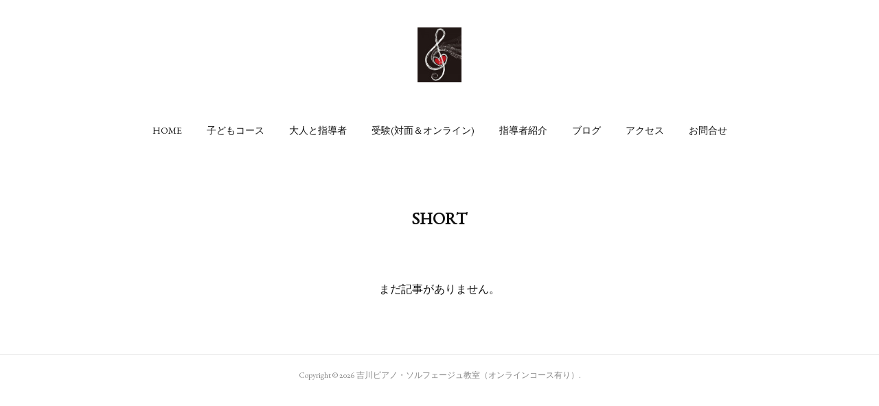

--- FILE ---
content_type: text/html; charset=utf-8
request_url: https://www.piano-yoshikawa.jp/posts/categories/304901/page/1?type=grid
body_size: 6905
content:
<!doctype html>

            <html lang="ja" data-reactroot=""><head><meta charSet="UTF-8"/><meta http-equiv="X-UA-Compatible" content="IE=edge"/><meta name="viewport" content="width=device-width,user-scalable=no,initial-scale=1.0,minimum-scale=1.0,maximum-scale=1.0"/><title data-react-helmet="true">SHORT : ページ1 | 吉川ピアノ・ソルフェージュ教室（オンラインコース有り）</title><link data-react-helmet="true" rel="canonical" href="https://www.piano-yoshikawa.jp/posts/categories/304901/page/1"/><link data-react-helmet="true" rel="alternate" type="application/rss+xml" href="https://www.piano-yoshikawa.jp/rss.xml?categoryId=304901" title="SHORT | 吉川ピアノ・ソルフェージュ教室（オンラインコース有り）"/><link data-react-helmet="true" rel="alternate" type="application/atom+xml" href="https://www.piano-yoshikawa.jp/atom.xml?categoryId=304901" title="SHORT | 吉川ピアノ・ソルフェージュ教室（オンラインコース有り）"/><meta name="description" content="SHORTの一覧。"/><meta property="fb:app_id" content="522776621188656"/><meta property="og:url" content="https://www.piano-yoshikawa.jp/posts/categories/304901"/><meta property="og:type" content="website"/><meta property="og:title" content="SHORT"/><meta property="og:description" content="SHORTの一覧。"/><meta property="og:image" content="https://cdn.amebaowndme.com/madrid-prd/madrid-web/images/sites/203148/b00ea713c28d855648e986660e8697a2_6c0c3a09023c7a36ae92eef284d1b97d.jpg"/><meta property="og:site_name" content="吉川ピアノ・ソルフェージュ教室（オンラインコース有り）"/><meta property="og:locale" content="ja_JP"/><meta name="twitter:card" content="summary"/><meta name="twitter:site" content="@amebaownd"/><meta name="twitter:title" content="SHORT | 吉川ピアノ・ソルフェージュ教室（オンラインコース有り）"/><meta name="twitter:description" content="SHORTの一覧。"/><meta name="twitter:image" content="https://cdn.amebaowndme.com/madrid-prd/madrid-web/images/sites/203148/2722affa1acf6039636daaac8733698d_780bb0a7850ae0cf4f30fca1e3b47b6a.jpg"/><link rel="alternate" type="application/rss+xml" title="吉川ピアノ・ソルフェージュ教室（オンラインコース有り）" href="https://www.piano-yoshikawa.jp/rss.xml"/><link rel="alternate" type="application/atom+xml" title="吉川ピアノ・ソルフェージュ教室（オンラインコース有り）" href="https://www.piano-yoshikawa.jp/atom.xml"/><link rel="sitemap" type="application/xml" title="Sitemap" href="/sitemap.xml"/><link href="https://static.amebaowndme.com/madrid-frontend/css/user.min-a66be375c.css" rel="stylesheet" type="text/css"/><link href="https://static.amebaowndme.com/madrid-frontend/css/belle/index.min-a66be375c.css" rel="stylesheet" type="text/css"/><link rel="icon" href="https://cdn.amebaowndme.com/madrid-prd/madrid-web/images/sites/203148/2038dac05812f8e8ef1a235b4aa30c3f_056cc9f92970cbddd3420766a22c78d2.png?width=32&amp;height=32"/><link rel="apple-touch-icon" href="https://cdn.amebaowndme.com/madrid-prd/madrid-web/images/sites/203148/2038dac05812f8e8ef1a235b4aa30c3f_056cc9f92970cbddd3420766a22c78d2.png?width=180&amp;height=180"/><style id="site-colors" charSet="UTF-8">.u-nav-clr {
  color: #111111;
}
.u-nav-bdr-clr {
  border-color: #111111;
}
.u-nav-bg-clr {
  background-color: #eeeeee;
}
.u-nav-bg-bdr-clr {
  border-color: #eeeeee;
}
.u-site-clr {
  color: ;
}
.u-base-bg-clr {
  background-color: #ffffff;
}
.u-btn-clr {
  color: #aaaaaa;
}
.u-btn-clr:hover,
.u-btn-clr--active {
  color: rgba(170,170,170, 0.7);
}
.u-btn-clr--disabled,
.u-btn-clr:disabled {
  color: rgba(170,170,170, 0.5);
}
.u-btn-bdr-clr {
  border-color: #bbbbbb;
}
.u-btn-bdr-clr:hover,
.u-btn-bdr-clr--active {
  border-color: rgba(187,187,187, 0.7);
}
.u-btn-bdr-clr--disabled,
.u-btn-bdr-clr:disabled {
  border-color: rgba(187,187,187, 0.5);
}
.u-btn-bg-clr {
  background-color: #bbbbbb;
}
.u-btn-bg-clr:hover,
.u-btn-bg-clr--active {
  background-color: rgba(187,187,187, 0.7);
}
.u-btn-bg-clr--disabled,
.u-btn-bg-clr:disabled {
  background-color: rgba(187,187,187, 0.5);
}
.u-txt-clr {
  color: #111111;
}
.u-txt-clr--lv1 {
  color: rgba(17,17,17, 0.7);
}
.u-txt-clr--lv2 {
  color: rgba(17,17,17, 0.5);
}
.u-txt-clr--lv3 {
  color: rgba(17,17,17, 0.3);
}
.u-txt-bg-clr {
  background-color: #e7e7e7;
}
.u-lnk-clr,
.u-clr-area a {
  color: #b38d19;
}
.u-lnk-clr:visited,
.u-clr-area a:visited {
  color: rgba(179,141,25, 0.7);
}
.u-lnk-clr:hover,
.u-clr-area a:hover {
  color: rgba(179,141,25, 0.5);
}
.u-ttl-blk-clr {
  color: #111111;
}
.u-ttl-blk-bdr-clr {
  border-color: #111111;
}
.u-ttl-blk-bdr-clr--lv1 {
  border-color: #cfcfcf;
}
.u-bdr-clr {
  border-color: #e6e6e6;
}
.u-acnt-bdr-clr {
  border-color: #b38d19;
}
.u-acnt-bg-clr {
  background-color: #b38d19;
}
body {
  background-color: #ffffff;
}
blockquote {
  color: rgba(17,17,17, 0.7);
  border-left-color: #e6e6e6;
};</style><style id="user-css" charSet="UTF-8">;</style><style media="screen and (max-width: 800px)" id="user-sp-css" charSet="UTF-8">;</style><script>
              (function(i,s,o,g,r,a,m){i['GoogleAnalyticsObject']=r;i[r]=i[r]||function(){
              (i[r].q=i[r].q||[]).push(arguments)},i[r].l=1*new Date();a=s.createElement(o),
              m=s.getElementsByTagName(o)[0];a.async=1;a.src=g;m.parentNode.insertBefore(a,m)
              })(window,document,'script','//www.google-analytics.com/analytics.js','ga');
            </script></head><body id="mdrd-a66be375c" class="u-txt-clr u-base-bg-clr theme-belle plan-premium hide-owndbar "><noscript><iframe src="//www.googletagmanager.com/ns.html?id=GTM-PXK9MM" height="0" width="0" style="display:none;visibility:hidden"></iframe></noscript><script>
            (function(w,d,s,l,i){w[l]=w[l]||[];w[l].push({'gtm.start':
            new Date().getTime(),event:'gtm.js'});var f=d.getElementsByTagName(s)[0],
            j=d.createElement(s),dl=l!='dataLayer'?'&l='+l:'';j.async=true;j.src=
            '//www.googletagmanager.com/gtm.js?id='+i+dl;f.parentNode.insertBefore(j,f);
            })(window,document, 'script', 'dataLayer', 'GTM-PXK9MM');
            </script><div id="content"><div class="page " data-reactroot=""><div class="page__outer"><div class="page__inner u-base-bg-clr"><header class="page__header header"><div class="header__inner u-nav-bg-bdr-clr"><div class="site-icon"><div><img alt=""/></div></div><nav role="navigation" class="header__nav global-nav js-nav-overflow-criterion "><ul class="global-nav__list u-base-bg-clr u-nav-bg-bdr-clr "><li role="button" class="global-nav__item u-nav-bg-bdr-clr js-nav-item "><a target="" class="u-nav-clr u-font u-nav-bdr-clr" href="/">HOME</a></li><li role="button" class="global-nav__item u-nav-bg-bdr-clr js-nav-item "><a target="" class="u-nav-clr u-font u-nav-bdr-clr" href="/pages/638959/page_201609140106">子どもコース</a></li><li role="button" class="global-nav__item u-nav-bg-bdr-clr js-nav-item "><a target="" class="u-nav-clr u-font u-nav-bdr-clr" href="/pages/638941/menu">大人と指導者</a></li><li role="button" class="global-nav__item u-nav-bg-bdr-clr js-nav-item "><a target="" class="u-nav-clr u-font u-nav-bdr-clr" href="/pages/7724921/page_202403161411">受験(対面＆オンライン)</a></li><li role="button" class="global-nav__item u-nav-bg-bdr-clr js-nav-item "><a target="" class="u-nav-clr u-font u-nav-bdr-clr" href="/pages/649650/page_201609210017">指導者紹介</a></li><li role="button" class="global-nav__item u-nav-bg-bdr-clr js-nav-item "><a href="https://ameblo.jp/classp" target="_blank" class="u-nav-clr u-font u-nav-bdr-clr">ブログ</a></li><li role="button" class="global-nav__item u-nav-bg-bdr-clr js-nav-item "><a target="" class="u-nav-clr u-font u-nav-bdr-clr" href="/pages/3979162/shop">アクセス</a></li><li role="button" class="global-nav__item u-nav-bg-bdr-clr js-nav-item "><a target="" class="u-nav-clr u-font u-nav-bdr-clr" href="/pages/638958/page_201609140104">お問合せ</a></li></ul></nav><button class="header__icon icon icon--menu2 u-nav-clr"></button></div></header><div><div class="page__main-outer"><div role="main" class="page__main page__main--category "><div class="grid grid--l"><div class="col1-1 col1-1--gtr-l column"><div class="block__outer"><div><div class="heading-lv1 u-font"><h1 class="heading-lv1__text u-bdr-clr"><span class="u-ttl-blk-clr u-acnt-bdr-clr">SHORT</span></h1></div></div></div></div></div><div class="grid grid--l"><div class="col1-1 col1-1--gtr-l column"><div class="block__outer"><div class="blog-list blog-list--blank"><p class="blog-list__item blog-item blog-item--blank u-txt-clr">まだ記事がありません。</p></div><div><div class="pagination pagination--type02"><ul class="pagination__list"><li class="pagination__item pagination__item--first "><a class="u-txt-clr" href="/posts/categories/304901/page/1?type=grid"><span aria-hidden="true" class="icon icon--disclosure-double-l2"></span></a></li><li class="pagination__item pagination__item--prev pagination__item--hide"><a class="u-txt-clr" href="/posts/categories/304901/page/-1?type=grid"><span aria-hidden="true" class="icon icon--disclosure-l2"></span></a></li><li class="pagination__item pagination__item--next pagination__item--hide"><a class="u-txt-clr" href="/posts/categories/304901/page/1?type=grid"><span aria-hidden="true" class="icon icon--disclosure-r2"></span></a></li><li class="pagination__item pagination__item--last "><a class="u-txt-clr" href="/posts/categories/304901/page/undefined?type=grid"><span aria-hidden="true" class="icon icon--disclosure-double-r2"></span></a></li></ul></div></div></div></div></div></div></div></div><footer role="contentinfo" class="page__footer footer" style="opacity:1 !important;visibility:visible !important;text-indent:0 !important;overflow:visible !important;position:static !important"><div class="footer__inner u-bdr-clr " style="opacity:1 !important;visibility:visible !important;text-indent:0 !important;overflow:visible !important;display:block !important;transform:none !important"><div class="footer__item u-bdr-clr" style="opacity:1 !important;visibility:visible !important;text-indent:0 !important;overflow:visible !important;display:block !important;transform:none !important"><p class="footer__copyright u-font"><small class="u-txt-clr u-txt-clr--lv2 u-font" style="color:rgba(17,17,17, 0.5) !important">Copyright © <!-- -->2026<!-- --> <!-- -->吉川ピアノ・ソルフェージュ教室（オンラインコース有り）<!-- -->.</small></p></div></div></footer></div></div><div class="toast"></div></div></div><script charSet="UTF-8">window.mdrdEnv="prd";</script><script charSet="UTF-8">window.INITIAL_STATE={"authenticate":{"authCheckCompleted":false,"isAuthorized":false},"blogPostReblogs":{},"category":{"304901":{"fetching":false,"loaded":true,"meta":{"code":200},"data":{"id":"304901","siteId":"203148","label":"SHORT","publishedCount":0,"createdAt":"2016-09-13T15:56:15Z","updatedAt":"2017-09-06T10:56:53Z"},"status":"success"}},"currentSite":{"fetching":false,"status":null,"site":{}},"shopCategory":{},"categories":{},"notifications":{},"page":{},"paginationTitle":{},"postArchives":{},"postComments":{"submitting":false,"postStatus":null},"postDetail":{},"postList":{"postList-limit:12-page:1-siteId:203148-categoryIds:304901":{"fetching":false,"loaded":true,"meta":{"code":200,"pagination":{"total":0,"offset":0,"limit":12,"cursors":{"after":"","before":""},"page":1}},"data":[]}},"shopList":{},"shopItemDetail":{},"pureAd":{},"keywordSearch":{},"proxyFrame":{"loaded":false},"relatedPostList":{},"route":{"route":{"path":"\u002Fposts\u002Fcategories\u002F:category_id\u002Fpage\u002F:page_num","component":function Connect(props, context) {
        _classCallCheck(this, Connect);

        var _this = _possibleConstructorReturn(this, _Component.call(this, props, context));

        _this.version = version;
        _this.store = props.store || context.store;

        (0, _invariant2["default"])(_this.store, 'Could not find "store" in either the context or ' + ('props of "' + connectDisplayName + '". ') + 'Either wrap the root component in a <Provider>, ' + ('or explicitly pass "store" as a prop to "' + connectDisplayName + '".'));

        var storeState = _this.store.getState();
        _this.state = { storeState: storeState };
        _this.clearCache();
        return _this;
      },"route":{"id":"0","type":"blog_post_category","idForType":"0","title":"","urlPath":"\u002Fposts\u002Fcategories\u002F:category_id\u002Fpage\u002F:page_num","isHomePage":false}},"params":{"category_id":"304901","page_num":"1"},"location":{"pathname":"\u002Fposts\u002Fcategories\u002F304901\u002Fpage\u002F1","search":"","hash":"","action":"POP","key":"ob0n1t","query":{}}},"siteConfig":{"tagline":"静岡県藤枝市、焼津市、岡部地区の吉川ピアノ・ソルフェージュ教室です。\n♪元ヤマハシステム講師（東京埼玉10年、静岡すみや6年勤務）\n♪個人とグループレッスン両方の良さを取り入れ、月に一度グループソルフェージュ\n♪趣味の方、音楽高校音大芸大・保育科受験生や、現役ピアノ指導者など専門家が在籍。\n♪オンラインレッスン、オンライン受験ソルフェージュは国内外から可能です。\n大人の生徒さんも多く在籍！","title":"吉川ピアノ・ソルフェージュ教室（オンラインコース有り）","copyright":"","iconUrl":"https:\u002F\u002Fcdn.amebaowndme.com\u002Fmadrid-prd\u002Fmadrid-web\u002Fimages\u002Fsites\u002F203148\u002Fb00ea713c28d855648e986660e8697a2_6c0c3a09023c7a36ae92eef284d1b97d.jpg","logoUrl":"https:\u002F\u002Fcdn.amebaowndme.com\u002Fmadrid-prd\u002Fmadrid-web\u002Fimages\u002Fsites\u002F203148\u002Fe1ccd33039a7c0bca29594552119be0c_555aec3910f753b46df943e278103592.jpg","coverImageUrl":"https:\u002F\u002Fcdn.amebaowndme.com\u002Fmadrid-prd\u002Fmadrid-web\u002Fimages\u002Fsites\u002F203148\u002F2722affa1acf6039636daaac8733698d_780bb0a7850ae0cf4f30fca1e3b47b6a.jpg","homePageId":"638940","siteId":"203148","siteCategoryIds":[],"themeId":"8","theme":"belle","shopId":"","openedShop":false,"shop":{"law":{"userType":"","corporateName":"","firstName":"","lastName":"","zipCode":"","prefecture":"","address":"","telNo":"","aboutContact":"","aboutPrice":"","aboutPay":"","aboutService":"","aboutReturn":""},"privacyPolicy":{"operator":"","contact":"","collectAndUse":"","restrictionToThirdParties":"","supervision":"","disclosure":"","cookie":""}},"user":{"id":"292533","nickname":"藤枝市のピアノ・ソルフェージュ教室（オンライン有）","photoUrl":"","createdAt":"2016-09-13T15:50:48Z","updatedAt":"2026-01-22T11:33:53Z"},"commentApproval":"reject","plan":{"id":"6","name":"premium-annual","ownd_header":true,"powered_by":true,"pure_ads":true},"verifiedType":"general","navigations":[{"title":"HOME","urlPath":".\u002F","target":"_self","pageId":"638940"},{"title":"子どもコース","urlPath":".\u002Fpages\u002F638959\u002Fpage_201609140106","target":"_self","pageId":"638959"},{"title":"大人と指導者","urlPath":".\u002Fpages\u002F638941\u002Fmenu","target":"_self","pageId":"638941"},{"title":"受験(対面＆オンライン)","urlPath":".\u002Fpages\u002F7724921\u002Fpage_202403161411","target":"_self","pageId":"7724921"},{"title":"指導者紹介","urlPath":".\u002Fpages\u002F649650\u002Fpage_201609210017","target":"_self","pageId":"649650"},{"title":"ブログ","urlPath":"https:\u002F\u002Fameblo.jp\u002Fclassp","target":"_blank","pageId":"0"},{"title":"アクセス","urlPath":".\u002Fpages\u002F3979162\u002Fshop","target":"_self","pageId":"3979162"},{"title":"お問合せ","urlPath":".\u002Fpages\u002F638958\u002Fpage_201609140104","target":"_self","pageId":"638958"}],"routings":[{"id":"0","type":"blog","idForType":"0","title":"","urlPath":"\u002Fposts\u002Fpage\u002F:page_num","isHomePage":false},{"id":"0","type":"blog_post_archive","idForType":"0","title":"","urlPath":"\u002Fposts\u002Farchives\u002F:yyyy\u002F:mm","isHomePage":false},{"id":"0","type":"blog_post_archive","idForType":"0","title":"","urlPath":"\u002Fposts\u002Farchives\u002F:yyyy\u002F:mm\u002Fpage\u002F:page_num","isHomePage":false},{"id":"0","type":"blog_post_category","idForType":"0","title":"","urlPath":"\u002Fposts\u002Fcategories\u002F:category_id","isHomePage":false},{"id":"0","type":"blog_post_category","idForType":"0","title":"","urlPath":"\u002Fposts\u002Fcategories\u002F:category_id\u002Fpage\u002F:page_num","isHomePage":false},{"id":"0","type":"author","idForType":"0","title":"","urlPath":"\u002Fauthors\u002F:user_id","isHomePage":false},{"id":"0","type":"author","idForType":"0","title":"","urlPath":"\u002Fauthors\u002F:user_id\u002Fpage\u002F:page_num","isHomePage":false},{"id":"0","type":"blog_post_category","idForType":"0","title":"","urlPath":"\u002Fposts\u002Fcategory\u002F:category_id","isHomePage":false},{"id":"0","type":"blog_post_category","idForType":"0","title":"","urlPath":"\u002Fposts\u002Fcategory\u002F:category_id\u002Fpage\u002F:page_num","isHomePage":false},{"id":"0","type":"blog_post_detail","idForType":"0","title":"","urlPath":"\u002Fposts\u002F:blog_post_id","isHomePage":false},{"id":"0","type":"keywordSearch","idForType":"0","title":"","urlPath":"\u002Fsearch\u002Fq\u002F:query","isHomePage":false},{"id":"0","type":"keywordSearch","idForType":"0","title":"","urlPath":"\u002Fsearch\u002Fq\u002F:query\u002Fpage\u002F:page_num","isHomePage":false},{"id":"7724921","type":"static","idForType":"0","title":"受験(対面＆オンライン)","urlPath":"\u002Fpages\u002F7724921\u002F","isHomePage":false},{"id":"7724921","type":"static","idForType":"0","title":"受験(対面＆オンライン)","urlPath":"\u002Fpages\u002F7724921\u002F:url_path","isHomePage":false},{"id":"3979162","type":"shopItemList","idForType":"0","title":"アクセス","urlPath":"\u002Fpages\u002F3979162\u002F","isHomePage":false},{"id":"3979162","type":"shopItemList","idForType":"0","title":"アクセス","urlPath":"\u002Fpages\u002F3979162\u002F:url_path","isHomePage":false},{"id":"649650","type":"static","idForType":"0","title":"指導者紹介","urlPath":"\u002Fpages\u002F649650\u002F","isHomePage":false},{"id":"649650","type":"static","idForType":"0","title":"指導者紹介","urlPath":"\u002Fpages\u002F649650\u002F:url_path","isHomePage":false},{"id":"649604","type":"static","idForType":"0","title":"オンラインレッスン","urlPath":"\u002Fpages\u002F649604\u002F","isHomePage":false},{"id":"649604","type":"static","idForType":"0","title":"オンラインレッスン","urlPath":"\u002Fpages\u002F649604\u002F:url_path","isHomePage":false},{"id":"638968","type":"static","idForType":"0","title":"もう少しお待ち下さい","urlPath":"\u002Fpages\u002F638968\u002F","isHomePage":false},{"id":"638968","type":"static","idForType":"0","title":"もう少しお待ち下さい","urlPath":"\u002Fpages\u002F638968\u002F:url_path","isHomePage":false},{"id":"638959","type":"static","idForType":"0","title":"子どもコース","urlPath":"\u002Fpages\u002F638959\u002F","isHomePage":false},{"id":"638959","type":"static","idForType":"0","title":"子どもコース","urlPath":"\u002Fpages\u002F638959\u002F:url_path","isHomePage":false},{"id":"638958","type":"static","idForType":"0","title":"お問合せ","urlPath":"\u002Fpages\u002F638958\u002F","isHomePage":false},{"id":"638958","type":"static","idForType":"0","title":"お問合せ","urlPath":"\u002Fpages\u002F638958\u002F:url_path","isHomePage":false},{"id":"638943","type":"blog","idForType":"0","title":"発表会＆イベント","urlPath":"\u002Fpages\u002F638943\u002F","isHomePage":false},{"id":"638943","type":"blog","idForType":"0","title":"発表会＆イベント","urlPath":"\u002Fpages\u002F638943\u002F:url_path","isHomePage":false},{"id":"638941","type":"static","idForType":"0","title":"大人と指導者","urlPath":"\u002Fpages\u002F638941\u002F","isHomePage":false},{"id":"638941","type":"static","idForType":"0","title":"大人と指導者","urlPath":"\u002Fpages\u002F638941\u002F:url_path","isHomePage":false},{"id":"638940","type":"static","idForType":"0","title":"HOME","urlPath":"\u002Fpages\u002F638940\u002F","isHomePage":true},{"id":"638940","type":"static","idForType":"0","title":"HOME","urlPath":"\u002Fpages\u002F638940\u002F:url_path","isHomePage":true},{"id":"638940","type":"static","idForType":"0","title":"HOME","urlPath":"\u002F","isHomePage":true}],"siteColors":{"navigationBackground":"#eeeeee","navigationText":"#111111","siteTitleText":"","background":"#ffffff","buttonBackground":"#bbbbbb","buttonText":"#aaaaaa","text":"#111111","link":"#b38d19","titleBlock":"#111111","border":"#e6e6e6","accent":"#b38d19"},"wovnioAttribute":"","useAuthorBlock":false,"twitterHashtags":"藤枝市ピアノ教室,藤枝市ソルフェージュ教室,藤枝市大人のピアノ教室","createdAt":"2016-09-13T15:54:31Z","seoTitle":"吉川ピアノ教室（藤枝市,焼津市,岡部）\u002F大人のピアノ教室\u002Fオンライン有り,音大芸大受験や指導者も通う活気ある教室！","isPreview":false,"siteCategory":[],"previewPost":null,"previewShopItem":null,"hasAmebaIdConnection":true,"serverTime":"2026-01-22T15:58:41Z","complementaries":{"2":{"contents":{"layout":{"rows":[{"columns":[{"blocks":[{"type":"shareButton","design":"filled","providers":["facebook","twitter","nanagogo","line"]},{"type":"siteFollow","description":""},{"type":"relatedPosts","layoutType":"listl","showHeading":true,"heading":"関連記事","limit":3},{"type":"postPrevNext","showImage":true}]}]}]}},"created_at":"2016-09-13T15:54:31Z","updated_at":"2016-09-13T15:54:31Z"},"11":{"contents":{"layout":{"rows":[{"columns":[{"blocks":[{"type":"siteFollow","description":""},{"type":"post","mode":"summary","title":"記事一覧","buttonTitle":"","limit":5,"layoutType":"sidebarm","categoryIds":"","showTitle":true,"showButton":true,"sortType":"recent"},{"type":"postsCategory","heading":"カテゴリ","showHeading":true,"showCount":true,"design":"tagcloud"},{"type":"postsArchive","heading":"アーカイブ","showHeading":true,"design":"accordion"},{"type":"keywordSearch","heading":"","showHeading":false}]}]}]}},"created_at":"2016-09-13T15:54:31Z","updated_at":"2016-09-13T15:54:31Z"}},"siteColorsCss":".u-nav-clr {\n  color: #111111;\n}\n.u-nav-bdr-clr {\n  border-color: #111111;\n}\n.u-nav-bg-clr {\n  background-color: #eeeeee;\n}\n.u-nav-bg-bdr-clr {\n  border-color: #eeeeee;\n}\n.u-site-clr {\n  color: ;\n}\n.u-base-bg-clr {\n  background-color: #ffffff;\n}\n.u-btn-clr {\n  color: #aaaaaa;\n}\n.u-btn-clr:hover,\n.u-btn-clr--active {\n  color: rgba(170,170,170, 0.7);\n}\n.u-btn-clr--disabled,\n.u-btn-clr:disabled {\n  color: rgba(170,170,170, 0.5);\n}\n.u-btn-bdr-clr {\n  border-color: #bbbbbb;\n}\n.u-btn-bdr-clr:hover,\n.u-btn-bdr-clr--active {\n  border-color: rgba(187,187,187, 0.7);\n}\n.u-btn-bdr-clr--disabled,\n.u-btn-bdr-clr:disabled {\n  border-color: rgba(187,187,187, 0.5);\n}\n.u-btn-bg-clr {\n  background-color: #bbbbbb;\n}\n.u-btn-bg-clr:hover,\n.u-btn-bg-clr--active {\n  background-color: rgba(187,187,187, 0.7);\n}\n.u-btn-bg-clr--disabled,\n.u-btn-bg-clr:disabled {\n  background-color: rgba(187,187,187, 0.5);\n}\n.u-txt-clr {\n  color: #111111;\n}\n.u-txt-clr--lv1 {\n  color: rgba(17,17,17, 0.7);\n}\n.u-txt-clr--lv2 {\n  color: rgba(17,17,17, 0.5);\n}\n.u-txt-clr--lv3 {\n  color: rgba(17,17,17, 0.3);\n}\n.u-txt-bg-clr {\n  background-color: #e7e7e7;\n}\n.u-lnk-clr,\n.u-clr-area a {\n  color: #b38d19;\n}\n.u-lnk-clr:visited,\n.u-clr-area a:visited {\n  color: rgba(179,141,25, 0.7);\n}\n.u-lnk-clr:hover,\n.u-clr-area a:hover {\n  color: rgba(179,141,25, 0.5);\n}\n.u-ttl-blk-clr {\n  color: #111111;\n}\n.u-ttl-blk-bdr-clr {\n  border-color: #111111;\n}\n.u-ttl-blk-bdr-clr--lv1 {\n  border-color: #cfcfcf;\n}\n.u-bdr-clr {\n  border-color: #e6e6e6;\n}\n.u-acnt-bdr-clr {\n  border-color: #b38d19;\n}\n.u-acnt-bg-clr {\n  background-color: #b38d19;\n}\nbody {\n  background-color: #ffffff;\n}\nblockquote {\n  color: rgba(17,17,17, 0.7);\n  border-left-color: #e6e6e6;\n}","siteFont":{"id":"20","name":"EB Garamond"},"siteCss":"","siteSpCss":"","meta":{"Title":"SHORT | 吉川ピアノ教室（藤枝市,焼津市,岡部）\u002F大人のピアノ教室\u002Fオンライン有り,音大芸大受験や指導者も通う活気ある教室！","Description":"SHORTの一覧。","Keywords":"","Noindex":false,"Nofollow":false,"CanonicalUrl":"https:\u002F\u002Fwww.piano-yoshikawa.jp\u002Fposts\u002Fcategories\u002F304901","AmpHtml":"","DisabledFragment":false,"OgMeta":{"Type":"website","Title":"SHORT","Description":"SHORTの一覧。","Image":"https:\u002F\u002Fcdn.amebaowndme.com\u002Fmadrid-prd\u002Fmadrid-web\u002Fimages\u002Fsites\u002F203148\u002Fb00ea713c28d855648e986660e8697a2_6c0c3a09023c7a36ae92eef284d1b97d.jpg","SiteName":"吉川ピアノ・ソルフェージュ教室（オンラインコース有り）","Locale":"ja_JP"},"DeepLinkMeta":{"Ios":{"Url":"amebaownd:\u002F\u002Fpublic\u002Fsites\u002F203148\u002Fposts\u002Fcategories\u002F304901","AppStoreId":"911640835","AppName":"Ameba Ownd"},"Android":{"Url":"amebaownd:\u002F\u002Fpublic\u002Fsites\u002F203148\u002Fposts\u002Fcategories\u002F304901","AppName":"Ameba Ownd","Package":"jp.co.cyberagent.madrid"},"WebUrl":"https:\u002F\u002Fwww.piano-yoshikawa.jp\u002Fposts\u002Fcategories\u002F304901"},"TwitterCard":{"Type":"summary","Site":"@amebaownd","Creator":"","Title":"SHORT | 吉川ピアノ・ソルフェージュ教室（オンラインコース有り）","Description":"SHORTの一覧。","Image":"https:\u002F\u002Fcdn.amebaowndme.com\u002Fmadrid-prd\u002Fmadrid-web\u002Fimages\u002Fsites\u002F203148\u002F2722affa1acf6039636daaac8733698d_780bb0a7850ae0cf4f30fca1e3b47b6a.jpg"},"TwitterAppCard":{"CountryCode":"","IPhoneAppId":"","AndroidAppPackageName":"","CustomUrl":""},"SiteName":"吉川ピアノ・ソルフェージュ教室（オンラインコース有り）","ImageUrl":"https:\u002F\u002Fcdn.amebaowndme.com\u002Fmadrid-prd\u002Fmadrid-web\u002Fimages\u002Fsites\u002F203148\u002Fb00ea713c28d855648e986660e8697a2_6c0c3a09023c7a36ae92eef284d1b97d.jpg","FacebookAppId":"522776621188656","InstantArticleId":"","FaviconUrl":"https:\u002F\u002Fcdn.amebaowndme.com\u002Fmadrid-prd\u002Fmadrid-web\u002Fimages\u002Fsites\u002F203148\u002F2038dac05812f8e8ef1a235b4aa30c3f_056cc9f92970cbddd3420766a22c78d2.png?width=32&height=32","AppleTouchIconUrl":"https:\u002F\u002Fcdn.amebaowndme.com\u002Fmadrid-prd\u002Fmadrid-web\u002Fimages\u002Fsites\u002F203148\u002F2038dac05812f8e8ef1a235b4aa30c3f_056cc9f92970cbddd3420766a22c78d2.png?width=180&height=180","RssItems":[{"title":"吉川ピアノ・ソルフェージュ教室（オンラインコース有り）","url":"https:\u002F\u002Fwww.piano-yoshikawa.jp\u002Frss.xml"},{"title":"SHORT | 吉川ピアノ・ソルフェージュ教室（オンラインコース有り）","url":"https:\u002F\u002Fwww.piano-yoshikawa.jp\u002Frss.xml?categoryId=304901"}],"AtomItems":[{"title":"吉川ピアノ・ソルフェージュ教室（オンラインコース有り）","url":"https:\u002F\u002Fwww.piano-yoshikawa.jp\u002Fatom.xml"},{"title":"SHORT | 吉川ピアノ・ソルフェージュ教室（オンラインコース有り）","url":"https:\u002F\u002Fwww.piano-yoshikawa.jp\u002Fatom.xml?categoryId=304901"}]},"googleConfig":{"TrackingCode":"","SiteVerificationCode":""},"lanceTrackingUrl":"","FRM_ID_SIGNUP":"c.ownd-sites_r.ownd-sites_203148","landingPageParams":{"domain":"www.piano-yoshikawa.jp","protocol":"https","urlPath":"\u002Fposts\u002Fcategories\u002F304901\u002Fpage\u002F1"}},"siteFollow":{},"siteServiceTokens":{},"snsFeed":{},"toastMessages":{"messages":[]},"user":{"loaded":false,"me":{}},"userSites":{"fetching":null,"sites":[]},"userSiteCategories":{}};</script><script src="https://static.amebaowndme.com/madrid-metro/js/belle-c961039a0e890b88fbda.js" charSet="UTF-8"></script><style charSet="UTF-8">    @font-face {
      font-family: 'EB Garamond';
      src: url('https://static.amebaowndme.com/madrid-frontend/fonts/userfont/EB_Garamond.woff2');
    }
    .u-font {
      font-family: "EB Garamond", "ヒラギノ明朝 ProN W3", "Hiragino Mincho ProN", serif;
    }  </style></body></html>